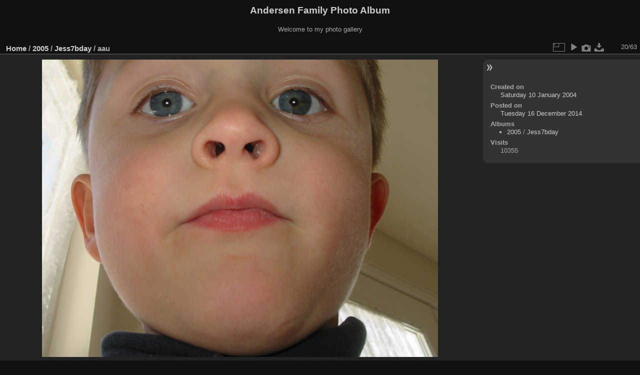

--- FILE ---
content_type: text/html; charset=utf-8
request_url: https://codepoet.org/gallery2/picture.php?/2956/category/116/created-monthly-list-2004-1
body_size: 3080
content:
<!DOCTYPE html>
<html lang="en" dir="ltr">
<head>
<meta charset="utf-8">
<meta name="generator" content="Piwigo (aka PWG), see piwigo.org">


<title>aau | Andersen Family Photo Album</title>
<link rel="shortcut icon" type="image/x-icon" href="themes/default/icon/favicon.ico">

<link rel="start" title="Home" href="/gallery2/" >
<link rel="search" title="Search" href="search.php" >

<link rel="first" title="First" href="picture.php?/2937/category/116/created-monthly-list-2004-1" ><link rel="prev" title="Previous" href="picture.php?/2955/category/116/created-monthly-list-2004-1" ><link rel="next" title="Next" href="picture.php?/2957/category/116/created-monthly-list-2004-1" ><link rel="last" title="Last" href="picture.php?/3003/category/116/created-monthly-list-2004-1" ><link rel="up" title="Thumbnails" href="index.php?/category/116/created-monthly-list-2004-1" >
<link rel="canonical" href="picture.php?/2956">

 
	<!--[if lt IE 7]>
		<link rel="stylesheet" type="text/css" href="themes/default/fix-ie5-ie6.css">
	<![endif]-->
	<!--[if IE 7]>
		<link rel="stylesheet" type="text/css" href="themes/default/fix-ie7.css">
	<![endif]-->
	

	<!--[if lt IE 8]>
		<link rel="stylesheet" type="text/css" href="themes/elegant/fix-ie7.css">
	<![endif]-->


<!-- BEGIN get_combined -->
<link rel="stylesheet" type="text/css" href="_data/combined/1m7w5uz.css">


<!-- END get_combined -->

<!--[if lt IE 7]>
<script type="text/javascript" src="themes/default/js/pngfix.js"></script>
<![endif]-->

  <meta name="robots" content="noindex,nofollow">
</head>

<body id="thePicturePage" class="section-categories category-116 image-2956 "  data-infos='{"section":"categories","category_id":"116","image_id":"2956"}'>

<div id="the_page">


<div id="theHeader"><h1>Andersen Family Photo Album</h1>

<p>Welcome to my photo gallery</p></div>


<div id="content">



<div id="imageHeaderBar">
	<div class="browsePath">
		<a href="/gallery2/">Home</a> / <a href="index.php?/category/110">2005</a> / <a href="index.php?/category/116">Jess7bday</a><span class="browsePathSeparator"> / </span><h2>aau</h2>
	</div>
</div>

<div id="imageToolBar">
<div class="imageNumber">20/63</div>
<div class="navigationButtons">
</div>

<div class="actionButtons">
<a id="derivativeSwitchLink" title="Photo sizes" class="pwg-state-default pwg-button" rel="nofollow"><span class="pwg-icon pwg-icon-sizes"></span><span class="pwg-button-text">Photo sizes</span></a><div id="derivativeSwitchBox" class="switchBox"><div class="switchBoxTitle">Photo sizes</div><span id="aSizeChecked">&#x2714; </span> <a id="aSize" href="picture.php?/2956/category/116/created-monthly-list-2004-1" title="" data-checked="yes">Automatic</a><br><br><span class="switchCheck" id="derivativeCheckedsmall" style="visibility:hidden">&#x2714; </span><a href="javascript:changeImgSrc('_data/i/galleries/2005/Jess7bday/aau-sm.jpg','small','small')">S - small<span class="derivativeSizeDetails"> (576 x 432)</span></a><br><span class="switchCheck" id="derivativeCheckedmedium">&#x2714; </span><a href="javascript:changeImgSrc('_data/i/galleries/2005/Jess7bday/aau-me.jpg','medium','medium')">M - medium<span class="derivativeSizeDetails"> (792 x 594)</span></a><br><span class="switchCheck" id="derivativeCheckedlarge" style="visibility:hidden">&#x2714; </span><a href="javascript:changeImgSrc('_data/i/galleries/2005/Jess7bday/aau-la.jpg','large','large')">L - large<span class="derivativeSizeDetails"> (1008 x 756)</span></a><br><span class="switchCheck" id="derivativeCheckedxlarge" style="visibility:hidden">&#x2714; </span><a href="javascript:changeImgSrc('_data/i/galleries/2005/Jess7bday/aau-xl.jpg','xlarge','xlarge')">XL - extra large<span class="derivativeSizeDetails"> (1224 x 918)</span></a><br><span class="switchCheck" id="derivativeCheckedOriginal" style="visibility:hidden">&#x2714; </span><a href="javascript:changeImgSrc('./galleries/2005/Jess7bday/aau.jpg','xxlarge','Original')">Original<span class="derivativeSizeDetails"> (1600 x 1200)</span></a><br></div>
<a href="picture.php?/2956/category/116/created-monthly-list-2004-1&amp;slideshow=" title="slideshow" class="pwg-state-default pwg-button" rel="nofollow"><span class="pwg-icon pwg-icon-slideshow"></span><span class="pwg-button-text">slideshow</span></a><a href="picture.php?/2956/category/116/created-monthly-list-2004-1&amp;metadata" title="Show file metadata" class="pwg-state-default pwg-button" rel="nofollow"><span class="pwg-icon pwg-icon-camera-info"></span><span class="pwg-button-text">Show file metadata</span></a><a id="downloadSwitchLink" href="action.php?id=2956&amp;part=e&amp;download" title="Download this file" class="pwg-state-default pwg-button" rel="nofollow"><span class="pwg-icon pwg-icon-save"></span><span class="pwg-button-text">download</span></a> </div>
</div>
<div id="theImageAndInfos">
<div id="theImage">

    <img class="file-ext-jpg path-ext-jpg" src="_data/i/galleries/2005/Jess7bday/aau-me.jpg"width="792" height="594" alt="aau.jpg" id="theMainImage" usemap="#mapmedium" title="aau - aau.jpg">


<map name="mapsmall"><area shape=rect coords="0,0,144,432" href="picture.php?/2955/category/116/created-monthly-list-2004-1" title="Previous : aat" alt="aat"><area shape=rect coords="144,0,429,108" href="index.php?/category/116/created-monthly-list-2004-1" title="Thumbnails" alt="Thumbnails"><area shape=rect coords="433,0,576,432" href="picture.php?/2957/category/116/created-monthly-list-2004-1" title="Next : aav" alt="aav"></map><map name="mapmedium"><area shape=rect coords="0,0,198,594" href="picture.php?/2955/category/116/created-monthly-list-2004-1" title="Previous : aat" alt="aat"><area shape=rect coords="198,0,591,148" href="index.php?/category/116/created-monthly-list-2004-1" title="Thumbnails" alt="Thumbnails"><area shape=rect coords="595,0,792,594" href="picture.php?/2957/category/116/created-monthly-list-2004-1" title="Next : aav" alt="aav"></map><map name="maplarge"><area shape=rect coords="0,0,252,756" href="picture.php?/2955/category/116/created-monthly-list-2004-1" title="Previous : aat" alt="aat"><area shape=rect coords="252,0,752,189" href="index.php?/category/116/created-monthly-list-2004-1" title="Thumbnails" alt="Thumbnails"><area shape=rect coords="757,0,1008,756" href="picture.php?/2957/category/116/created-monthly-list-2004-1" title="Next : aav" alt="aav"></map><map name="mapxlarge"><area shape=rect coords="0,0,306,918" href="picture.php?/2955/category/116/created-monthly-list-2004-1" title="Previous : aat" alt="aat"><area shape=rect coords="306,0,913,229" href="index.php?/category/116/created-monthly-list-2004-1" title="Thumbnails" alt="Thumbnails"><area shape=rect coords="920,0,1224,918" href="picture.php?/2957/category/116/created-monthly-list-2004-1" title="Next : aav" alt="aav"></map><map name="mapOriginal"><area shape=rect coords="0,0,400,1200" href="picture.php?/2955/category/116/created-monthly-list-2004-1" title="Previous : aat" alt="aat"><area shape=rect coords="400,0,1194,300" href="index.php?/category/116/created-monthly-list-2004-1" title="Thumbnails" alt="Thumbnails"><area shape=rect coords="1203,0,1600,1200" href="picture.php?/2957/category/116/created-monthly-list-2004-1" title="Next : aav" alt="aav"></map>


</div><div id="infoSwitcher"></div><div id="imageInfos">

<dl id="standard" class="imageInfoTable">
<div id="datecreate" class="imageInfo"><dt>Created on</dt><dd><a href="index.php?/created-monthly-list-2004-01-10" rel="nofollow">Saturday 10 January 2004</a></dd></div><div id="datepost" class="imageInfo"><dt>Posted on</dt><dd><a href="index.php?/posted-monthly-list-2014-12-16" rel="nofollow">Tuesday 16 December 2014</a></dd></div><div id="Categories" class="imageInfo"><dt>Albums</dt><dd><ul><li><a href="index.php?/category/110">2005</a> / <a href="index.php?/category/116">Jess7bday</a></li></ul></dd></div><div id="Visits" class="imageInfo"><dt>Visits</dt><dd>10355</dd></div>

</dl>

</div>
</div>


</div>
<div id="copyright">

  Powered by	<a href="https://piwigo.org" class="Piwigo">Piwigo</a>
  
</div>
</div>
<!-- BEGIN get_combined -->
<script type="text/javascript" src="_data/combined/ch3ktx.js"></script>
<script type="text/javascript">//<![CDATA[

jQuery().ready(function() {
  if (jQuery("#theImage").size() > 0) {
    function save_available_size() {
      var width = jQuery("#theImage").width()
      width -= 12;

      if (jQuery("#theMainImage").size() > 0) {
        var imageMarginWidth = jQuery("#theMainImage").outerWidth(true)-jQuery("#theMainImage").width();
        width -= imageMarginWidth;
      }

      var docHeight = "innerHeight" in window ? window.innerHeight : document.documentElement.offsetHeight;
      var offset = jQuery("#theImage").offset();
      var height = docHeight - Math.ceil(offset.top);
      height -= 40;

      document.cookie= 'available_size='+width+'x'+height+';path=/gallery2/';
    }

    save_available_size();
    jQuery(window).resize(function() {
      save_available_size();
    });

    jQuery("#aSize").click(function() {
      var is_automatic_size;

      if (jQuery(this).data("checked") == "yes") {
        is_automatic_size = "no";
        jQuery("#aSizeChecked").css("visibility", "hidden");
      }
      else {
        is_automatic_size = "yes";
        jQuery("#aSizeChecked").css("visibility", "visible");
      }

      jQuery(this).data("checked", is_automatic_size);
      document.cookie= 'is_automatic_size='+is_automatic_size+';path=/gallery2/';
    });
  }
});
var p_main_menu = "on", p_pict_descr = "on", p_pict_comment = "off";
document.onkeydown = function(e){e=e||window.event;if (e.altKey) return true;var target=e.target||e.srcElement;if (target && target.type) return true;	var keyCode=e.keyCode||e.which, docElem=document.documentElement, url;switch(keyCode){case 63235: case 39: if (e.ctrlKey || docElem.scrollLeft==docElem.scrollWidth-docElem.clientWidth)url="picture.php?/2957/category/116/created-monthly-list-2004-1"; break;case 63234: case 37: if (e.ctrlKey || docElem.scrollLeft==0)url="picture.php?/2955/category/116/created-monthly-list-2004-1"; break;case 36: if (e.ctrlKey)url="picture.php?/2937/category/116/created-monthly-list-2004-1"; break;case 35: if (e.ctrlKey)url="picture.php?/3003/category/116/created-monthly-list-2004-1"; break;case 38: if (e.ctrlKey)url="index.php?/category/116/created-monthly-list-2004-1"; break;}if (url) {window.location=url.replace("&amp;","&"); return false;}return true;}
function changeImgSrc(url,typeSave,typeMap)
{
	var theImg = document.getElementById("theMainImage");
	if (theImg)
	{
		theImg.removeAttribute("width");theImg.removeAttribute("height");
		theImg.src = url;
		theImg.useMap = "#map"+typeMap;
	}
	jQuery('#derivativeSwitchBox .switchCheck').css('visibility','hidden');
	jQuery('#derivativeChecked'+typeMap).css('visibility','visible');
	document.cookie = 'picture_deriv='+typeSave+';path=/gallery2/';
}
(window.SwitchBox=window.SwitchBox||[]).push("#derivativeSwitchLink", "#derivativeSwitchBox");
//]]></script>
<script type="text/javascript">
(function() {
var s,after = document.getElementsByTagName('script')[document.getElementsByTagName('script').length-1];
s=document.createElement('script'); s.type='text/javascript'; s.async=true; s.src='themes/default/js/switchbox.js?v15.3.0';
after = after.parentNode.insertBefore(s, after);
})();
</script>
<!-- END get_combined -->

</body>
</html>